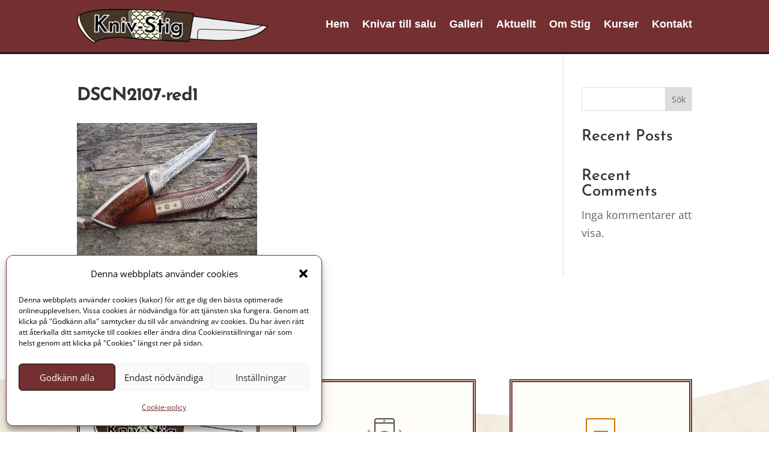

--- FILE ---
content_type: text/css; charset=utf-8
request_url: https://www.hornknivar.com/wp-content/themes/hornknivar/style.css?ver=1701249154
body_size: 64
content:
/*
Theme Name: hornknivar
Version: 1.0.0
Template:  Divi
Author: HS Webb- & Reklambyrå
Author URI: http://www.webb-reklam.se
License: GNU General Public License v2
License URI: http://www.gnu.org/licenses/gpl-2.0.html
*/


